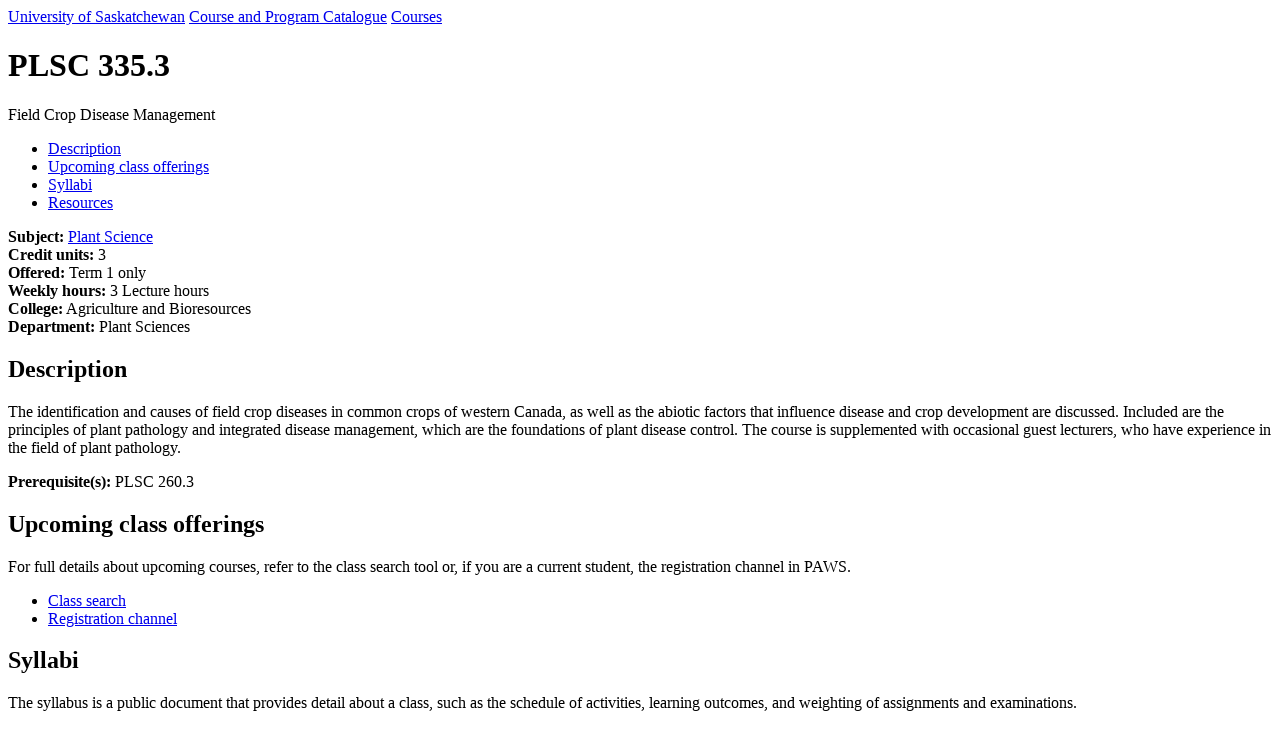

--- FILE ---
content_type: text/html; charset=UTF-8
request_url: https://catalogue.usask.ca/PLSC-335
body_size: 34710
content:
<!DOCTYPE html>
<html lang="en">
  <head>
    <!-- Google Tag Manager - Modifed to report to GTM test environment from site test location  -->
  <script>
    dataLayer = [];
    dataLayer.push({'local_analytics': 'UA-32373875-1'});
  </script>
  <script>(function(w, d, s, l, i) {
    var hostname = window.location.hostname;
    var env = '';
    if (hostname.includes('test.usask.ca')) {
      env = '&gtm_auth=oo6CDXoFR8OmQDGh3xlJ2g&gtm_preview=env-48&gtm_cookies_win=x';
    }
    w[l] = w[l] || [];
    w[l].push({
      'gtm.start': new Date().getTime(),
      event: 'gtm.js'
    });
    var f = d.getElementsByTagName(s)[0],
      j = d.createElement(s),
      dl = l != 'dataLayer' ? '&l=' + l : '';
    j.async = true;
    j.src = 'https://www.googletagmanager.com/gtm.js?id=' + i + dl + env;
    f.parentNode.insertBefore(j, f);
  })(window, document, 'script', 'dataLayer', 'GTM-NPKLVP6');</script>
<!-- End Google Tag Manager -->

    <meta charset="UTF-8" />
    <title>
       Field Crop Disease Management (PLSC 335) - Course Catalogue | University of
      Saskatchewan
    </title>
    <meta content="The identification and causes of field crop diseases in common crops of western Canada, as well as the abiotic factors that influence disease and crop development are discussed. Included are the principles of plant pathology and integrated disease management, which are the foundations of plant disease control. The course is supplemented with occasional guest lecturers, who have experience in the field of plant pathology." name="description" />
    <meta http-equiv="X-UA-Compatible" content="IE=edge" />
    <meta http-equiv="Content-Type" content="text/html; charset=UTF-8" />
    <meta
      name="viewport"
      content="width=device-width, initial-scale=1.0, maximum-scale=1.0, user-scalable=no"
    />
    <link
  rel="canonical"
  href="https://catalogue.usask.ca/PLSC-335"
/>
 
    <meta property="og:site_name" content="University of Saskatchewan Course Catalogue"/>
    <meta property="og:title" content=" Field Crop Disease Management (PLSC 335) - Course Catalogue | University of
    Saskatchewan">
    <meta property="og:description" content="The identification and causes of field crop diseases in common crops of western Canada, as well as the abiotic factors that influence disease and crop development are discussed. Included are the principles of plant pathology and integrated disease management, which are the foundations of plant disease control. The course is supplemented with occasional guest lecturers, who have experience in the field of plant pathology.">
    <meta property="og:image" content="https://usaskcdn.ca/limestone/stable/img/usask_green-with-logo.png">
    <meta property="og:image:alt" content="University of Saskatchewan on a green background">
    <meta property="og:locale" content="en_GB">
    <meta property="og:type" content="website">
    <meta property="og:url" content="https://catalogue.usask.ca/PLSC-335">
    
    <meta content="@usask" name="twitter:site"/>
    <meta name="twitter:card" content="summary_large_image">


    <!-- Limestone CSS -->
    <link
      href="//usaskcdn.ca/limestone/latest/css/limestone.min.css"
      rel="stylesheet"
    />

    <style>
      .cls-1 { fill: #00643d; }
      .cls-2 { fill: #fff; }
      #bwtwn_footer { 
          width: 400px; display: block; filter: drop-shadow(0px 0px 2px rgba(0, 0, 0, .3)); position: absolute; top: -90px; 
          z-index: 100; left: 50%; margin-left: -200px; animation: fadein1 1.5s normal ease-out;
      }
      #jumbotron-footer { background-color: #4d4e53; padding-top: 50px; padding-bottom: 10px; margin: 96px 0 45px; font-size: 14px;}
      @media (max-width: 767px) { 
          #bwtwn_footer { width: 370px; margin-left: -185px;}
      }
      @media (max-width: 500px) { 
          #bwtwn_footer { width: 290px; margin-left: -145px; top: -70px;} #jumbotron-footer { padding-top:40px;}
      }
      @media (max-width: 375px) { 
          #bwtwn_footer { width: 230px; margin-left: -115px; top: -58px;} #jumbotron-footer { padding-top:34px;}
      }
  </style>
    
    <link href="/favicon.ico" rel="icon" sizes="any"/>
    <link href="/uofs-crest.svg" rel="icon" type="image/svg+xml"/>
    <link href="/uofs-crest.png" rel="apple-touch-icon"/>
    <!-- IE8 support -->
    <!--[if lt IE 9]>
      <link href="//usaskcdn.ca/limestone/1.0.0/css/ie.css" rel="stylesheet" />
      <script src="//usaskcdn.ca/limestone/1.0.0/js/ie.js"></script>
    <![endif]-->
        <script type="application/ld+json">
  {
    "@context": "https://schema.org",
    "@type": "Course",
    "name": "Field Crop Disease Management - PLSC 335",
    "description": "The identification and causes of field crop diseases in common crops of western Canada, as well as the abiotic factors that influence disease and crop development are discussed. Included are the principles of plant pathology and integrated disease management, which are the foundations of plant disease control. The course is supplemented with occasional guest lecturers, who have experience in the field of plant pathology.",
    "provider": {
      "@type": "Organization",
      "name": "University of Saskatchewan",
      "sameAs": "https://www.usask.ca"
    }
  }
</script>
  </head>

  <body>
        <header class="uofs-header">
      <div class="uofs-header-masthead affix-top" role="banner">
        <a class="uofs-header-crest full" href="https://www.usask.ca/">University of Saskatchewan</a>
        <a class="uofs-header-sitename-parent" href="https://programs.usask.ca">Course and Program Catalogue</a>
        <a class="uofs-header-sitename" href="/">Courses</a>
      </div>
    </header>
    <div class="uofs-page">
  <header class="uofs-page-header">
    <div class="container-fluid">
      <h1 class="uofs-page-title">
        PLSC 335.3
      </h1>
      <p class="lead">Field Crop Disease Management</p>
    </div>
  </header>
  <div class="container-fluid">
    <div class="row">
      <div class="col-sm-3 uofs-page-sidebar">
        <nav
          class="uofs-page-nav uofs-page-nav-side hidden-xs affix-top"
          role="complementary"
        >
          <ul class="nav nav-pills nav-stacked">
            <li><a href="#Description">Description</a></li>
            <li><a href="#Upcomingclassofferings">Upcoming class offerings</a></li>
            <li><a href="#Syllabi">Syllabi</a></li>
            <li><a href="#Resources">Resources</a></li>
          </ul>
        </nav>
      </div>
      <div class="col-sm-9 uofs-page-content" id="content" role="main">
        <section class="uofs-section " id="section-0">
          <div class="uofs-subsection" id="section-0-subsection-0">
            <p>
              <strong>Subject:</strong>
              <a href="https://catalogue.usask.ca/?subj_code=PLSC">Plant Science</a>
              <br />
              <strong
                >Credit units:</strong
              >
              3<br />  <strong>Offered:</strong>
              Term 1 only<br /> <strong>Weekly hours:</strong> 3 Lecture hours<br /> <strong>College:</strong>
              Agriculture and Bioresources<br />
              <strong>Department:</strong> Plant Sciences
            </p>

                      </div>
        </section>
        <section class="uofs-section " id="Description">
          <h1>Description</h1>
          <div class="uofs-subsection" id="Description-subsection-0">
            <p>The identification and causes of field crop diseases in common crops of western Canada, as well as the abiotic factors that influence disease and crop development are discussed. Included are the principles of plant pathology and integrated disease management, which are the foundations of plant disease control. The course is supplemented with occasional guest lecturers, who have experience in the field of plant pathology.</p>
            <p><B>Prerequisite(s):</B> PLSC 260.3<BR></p>
          </div>
        </section>

        <section class="uofs-section " id="Upcomingclassofferings">
          <h1 class="">Upcoming class offerings</h1>
          <div class="uofs-subsection" id="Upcomingclassofferings-subsection-0">
            <p>
              For full details about upcoming courses, refer to the class search
              tool or, if you are a current student, the registration channel in
              PAWS.
            </p>
            <ul class="list-inline uofs-cta-list">
              <li>
                <a
                  class="btn btn-primary "
                  href="https://pawnss.usask.ca/ban/bwckschd.p_disp_dyn_sched"
                  target="_self"
                  >Class search</a
                >
              </li>
              <li>
                <a
                  class="btn btn-primary "
                  href="http://paws.usask.ca/go/registration"
                  target="_self"
                >
                  Registration channel</a
                >
              </li>
            </ul>
          </div>
        </section>

        <section class="uofs-section " id="Syllabi">
          <h1 class="">Syllabi</h1>
          <div class="uofs-subsection" id="Syllabi-subsection-0">
                        <p>The syllabus is a public document that provides detail about a class, such as the schedule of activities, learning outcomes, and weighting of assignments and examinations. </p>
            <p>Once an instructor has made their syllabus publicly available on USask’s Learning Management System, it will appear below.  Please note that the examples provided below do not represent a complete set of current or previous syllabus material. Rather, they are presented solely for the purpose of indicating what may be required for a given class. Unless otherwise specifically stated on the content, the copyright for all materials in each course belongs to the instructor whose name is associated with that course. The syllabus is the intellectual property of instructors or the university.</p>
            <p class="text-muted">
              <em>For more information, visit the <a href="https://policies.usask.ca/policies/academic-affairs/academic-courses.php#ClassSyllabus">Academic Courses Policy</a> , the <a href="https://teaching.usask.ca/classes/syllabus.php">Syllabus page for instructors</a> , or for students your <a href="https://students.usask.ca/academics/advisors.php">Academic Advising office</a>.</em>
            </p>
            <div id="fn-ocw-syllabus" data-subject="PLSC" data-cnum="335">
              <p class="text-center"><i class="fa fa-spinner fa-pulse fa-3x fa-fw"></i><span class="sr-only">Loading...</span></p>
              <noscript>
                  <div class="alert alert-danger"><b>JavaScript</b> is required to load Syllabi content.</div>
              </noscript>
            </div>
                      </div>
        </section>

        <section class="uofs-section " id="Resources">
          <h1 class="">Resources</h1>
          <div class="uofs-subsection" id="Resources-subsection-0">
            <ul>
              <li>
                <a
                  href="https://shop.usask.ca/CourseSearch/?course%5B0%5D=UOFS,202505,PLSC,PLSC335&search_type=class"
                  >Bookstore Textbook Search</a
                >
              </li>
                            <li>
                <a href="https://library.usask.ca/reserves/index.php#Students">Library Reserves Search</a>
              </li>
                            <li>
                <a href="https://library.usask.ca/studentlearning/tutor.php">USask Tutoring Network</a>
              </li>
            </ul>
          </div>
        </section>
      </div>
    </div>
  </div>
</div>
    <footer class="uofs-footer">
      <!-- Optional supplementary footer links (e.g. Contact, etc.) -->
      <ul class="list-inline uofs-footer-custom">
        <li><a href="https://www.usask.ca/a-z">A-Z</a></li>
        <li><a href="https://search.usask.ca">Search</a></li>
        <li><a href="https://maps.usask.ca">Maps</a></li>
        <li><a href="https://careers.usask.ca">Jobs</a></li>
        <li><a href="https://www.usask.ca/contact/">Contact</a></li>
      </ul>
      <ul class="list-inline uofs-footer-social">
        <li><a href="https://www.facebook.com/usask" title="Follow on Facebook"><i class="uofs-icon uofs-icon-facebook"></i><span class="text-hide">Follow on Facebook</span></a></li>
        <li><a href="https://www.twitter.com/usask" title="Follow on Twitter"><i class="uofs-icon uofs-icon-twitter"></i><span class="text-hide">Follow on Twitter</span></a></li>
        <li><a href="https://www.youtube.com/usask" title="Follow on YouTube"><i class="uofs-icon uofs-icon-youtube"></i><span class="text-hide">Follow on YouTube</span></a></li>
        <li><a href="https://www.instagram.com/usask" title="Follow on Instagram"><i class="fa fa-instagram"></i><span class="text-hide">Follow on Instagram</span></a></li>
        <li><a href="https://www.linkedin.com/company/university-of-saskatchewan" title="Follow on LinkedIn"><i class="uofs-icon uofs-icon-linkedin"></i><span class="text-hide">Follow on LinkedIn</span></a></li>
        <li><a href="https://www.flickr.com/photos/usask/sets" title="Follow on Flickr"><i class="uofs-icon uofs-icon-flickr"></i><span class="text-hide">Follow on Flickr</span></a></li>
      </ul>
      <section class="uofs-section jumbotron uofs-jumbotron" id="jumbotron-footer">
          <div class="container-fluid">
              <div class="uofs-subsection">
                  <svg xmlns="http://www.w3.org/2000/svg" id="bwtwn_footer" viewBox="0 0 503.49 100"><title>Be What the World Needs</title><path class="cls-1" d="m306.94 48.4.64-.05.6-.17.55-.25.52-.36.43-.45.36-.5.24-.55.16-.59.03-.62-.03-.6-.19-.59-.24-.53-.36-.52-.47-.43-.49-.36-.57-.25-.6-.15-.62-.03h-8.21l.01 7.01zm44.24 7.55.65-.06.6-.16.54-.28.52-.32.79-.99.24-.54.17-.6.02-.6-.01-7.56-.03-.59-.19-.63-.24-.54-.38-.5-.44-.43-.49-.33-.54-.27-.61-.14-.65-.07-8.21.01.02 14.61zm-216.42-7.27 5.75-.01-2.88-7.03zM41.1 53.21l-.45-.54-.32-.22-.35-.16-.71-.11-10.5.02v4.16l10.52-.01.78-.14.62-.38.21-.22.39-.66.11-.73-.14-.7z"/><path class="cls-1" d="M3.75 11.18v77.66l248.27 7.41 247.71-7.41V11.18L252.02 3.76 3.75 11.18zm40.99 43.99-.24.95-.41.88-.52.76-.74.66-.74.57-.86.43-.95.25H25.01c-.18 0-.27-.09-.27-.27v-1.27c.01-.08.04-.15.09-.2l.5-.48V40.47l-.52-.55a.605.605 0 0 1 0-.19v-1.19c-.01-.14.09-.26.23-.28h11.99l1.09.08 1.07.22 1 .44.95.53.83.71.71.85.55.89.43 1.04.3 1.03v2.11l-.24 1-.36.98-.52.9-.43.57.5.33.65.67.55.8.44.84.24.93.09.93-.14 1.06zm21.6 4.52h-18.7a.252.252 0 0 1-.27-.21v-1.32c0-.07.03-.14.08-.19l.52-.5V40.5l-.52-.55a.326.326 0 0 1-.08-.19v-1.19c-.01-.13.08-.25.21-.27H65.1c.19 0 .28.09.28.27v3.47c.01.13-.08.25-.21.27h-1.32a.338.338 0 0 1-.19-.09l-.57-.55H51.4v7.06h8.89l.57-.57c.05-.05.12-.08.19-.08h1.27c.13-.02.26.07.28.2v4.26c.02.13-.07.26-.2.28h-1.34c-.07 0-.15-.03-.19-.09l-.57-.55h-8.89v4.17h12.97l.52-.51c.05-.06.12-.09.19-.09h1.27c.13-.01.25.08.27.21v3.49c.02.13-.07.25-.21.27a.283.283 0 0 1-.18-.04h.1zm34.99-19.7-.84.52-3.6 17.29v1.59c.02.13-.08.25-.21.27h-5.33a.264.264 0 0 1-.28-.23v-1.68l-3.12-14.82-3.09 14.89v1.59c.01.13-.08.25-.21.27h-5.33a.24.24 0 0 1-.28-.2v-1.71l-3.62-17.23-.88-.52a.28.28 0 0 1-.1-.24V38.5c-.01-.13.08-.25.21-.27h3.86c.18 0 .27.09.27.28v1.66l3.12 14.79 3.39-16.51a.27.27 0 0 1 .27-.22h4.61c.13 0 .2.08.24.22l3.48 16.51 3.1-14.85v-1.55c-.01-.14.09-.26.23-.28h3.92c.13-.01.25.08.27.21v1.32c-.02.07-.06.13-.13.17h.05zm22.69 19.63h-4.09c-.13.02-.25-.08-.27-.21v-1.34c0-.07.03-.14.09-.19l.55-.52v-5.35h-11.83v5.35l.53.52c.06.05.09.12.09.19v1.27c0 .19-.09.28-.27.28h-4.12c-.19 0-.28-.09-.28-.27v-1.27c0-.07.03-.14.08-.19l.55-.52V40.45l-.53-.57a.284.284 0 0 1-.09-.19v-1.12c-.01-.13.08-.25.21-.27h4.17c.14-.01.26.09.28.23v1.24c.02.06.02.13 0 .19l-.57.57v8.19h11.83v-8.21l-.55-.57a.273.273 0 0 1-.08-.19v-1.19c-.01-.14.09-.26.23-.28h4.14c.13-.01.25.08.27.21v1.32c0 .07-.03.14-.08.19l-.52.55v16.98l.52.48c.05.05.08.12.08.19v1.27c-.03.13-.16.21-.29.18a.313.313 0 0 1-.1-.05h.05zm24.58 0h-4a.247.247 0 0 1-.28-.2v-1.66l-2.38-5.69h-8.54l-2.38 5.69v1.58c.02.13-.07.26-.2.28h-4.07c-.19 0-.28-.09-.28-.27v-1.27c0-.09.06-.17.14-.22l.86-.55 7.34-17.78-.24-.22a.284.284 0 0 1-.09-.19v-1.27c-.01-.13.08-.25.21-.27h5.8c.13-.02.26.07.28.2v1.34c0 .07-.03.15-.09.19l-.24.22 7.38 17.78.88.53c.08.05.14.13.14.23v1.27c.01.13-.1.25-.23.25-.03 0-.06 0-.09-.01l.08.04zm16.52-17.45h-1.27c-.06.02-.13.02-.19 0l-.57-.52h-5.12V57.4l.55.55c.05.05.08.12.08.19v1.27c0 .19-.09.28-.27.28h-4.14a.247.247 0 0 1-.28-.2v-1.34c0-.07.03-.14.09-.19l.55-.55V41.67h-5.16l-.57.52c-.06.02-.13.02-.19 0h-1.27c-.19 0-.28-.09-.28-.24v-3.51c-.02-.13.07-.26.2-.28h17.79c.13-.02.26.07.28.2v3.56c0 .15 0 .23-.22.23v.02zm24.74 0h-1.27c-.06.02-.13.02-.19 0l-.57-.52h-5.16v15.76l.55.53c.05.05.07.12.08.19v1.27c.02.13-.08.25-.21.27h-4.21a.252.252 0 0 1-.27-.21v-1.32c0-.07.03-.14.09-.19l.55-.55V41.65h-5.14l-.57.52c-.07.03-.14.03-.2 0h-1.27c-.18 0-.28-.08-.28-.24v-3.48a.24.24 0 0 1 .2-.28h17.79c.13-.02.26.06.28.2v3.56c-.01.09-.08.17-.18.19v.05zm22.36 17.38h-4.09c-.18 0-.27-.09-.27-.28V58c0-.07.03-.14.08-.19l.55-.52v-5.35h-11.83v5.34l.55.52c.05.05.08.12.08.19v1.27c.01.13-.08.25-.21.27h-4.17c-.19 0-.28-.09-.28-.27v-1.27c0-.07.03-.14.09-.19l.53-.51V40.4l-.55-.57a.246.246 0 0 1-.09-.19v-1.19a.24.24 0 0 1 .2-.28H197c.13-.01.25.08.27.21v1.26c.01.06.01.13 0 .19l-.57.57v8.21h11.83V40.4l-.55-.57a.273.273 0 0 1-.08-.19v-1.19c-.01-.13.08-.25.21-.27h4.14c.18 0 .27.09.27.28v1.19c0 .07-.03.14-.09.19l-.52.55v16.98l.52.48c.05.05.07.12.08.19v1.27c-.02.13-.15.22-.28.19h-.01v.05zm22.24 0h-18.7a.252.252 0 0 1-.27-.21v-1.32c0-.07.03-.14.09-.19l.52-.5V40.36l-.52-.55a.326.326 0 0 1-.08-.19v-1.21c-.02-.13.08-.25.21-.27h17.54c.19 0 .28.09.28.27v3.47c.01.13-.08.25-.21.27H232a.338.338 0 0 1-.19-.09l-.57-.55h-11.69v7.06h8.89l.57-.57c.05-.05.12-.08.19-.08h1.27c.13-.02.26.07.28.2v4.19c.02.13-.07.26-.2.28h-1.34c-.07 0-.15-.03-.19-.09l-.57-.55h-8.83v4.18h12.97l.52-.52c.05-.05.12-.08.19-.08h1.27c.13-.01.25.08.27.21v3.49c.02.13-.07.25-.21.27a.297.297 0 0 1-.18-.04v.09zm224.45-7.48H463c.18 0 .27.09.27.28v1.27c.01.06.01.13 0 .19l-.28.3.25.41.43.46.52.42.57.29.62.17h8.05l.74-.3.33-.24.43-.6.14-.33v-1.17l-.17-.36-.22-.36-.25-.27-.32-.22-.74-.28h-7.56l-1.12-.3-.98-.41-.95-.57-.83-.69-.71-.81-.57-.93-.41-.98-.24-1.09-.11-1.09.08-1.05.24-1.04.44-1 .55-.93.7-.85.83-.69.91-.6 1.02-.38 1.05-.28 1.09-.1h3.95l.99.09 1.03.24.95.36.88.46.83.69.7.72.58.85.48.9.3.86.5.28c.09.05.14.14.13.24v1.27c.02.13-.08.25-.21.27h-4.21a.247.247 0 0 1-.28-.2v-1.34c.01-.08.05-.16.11-.22l.27-.24-.22-.41-1-.93-.61-.28-.62-.15h-5.18l-.57.17-.57.25-.48.36-.41.43-.39.55-.24.52-.19.6v.57l.06.65.15.58.28.53.38.5.43.5.5.29.55.28.6.15h6.83l.95.08.98.3.9.41.81.62.71.74.55.88.33.95.19.98v1l-.18 1.02-.34.93-.55.86-.71.76-.79.64-.93.43-.95.28-1 .11h-7.04l-1-.08-1.02-.24-.91-.33-.94-.52-.79-.65-.71-.71-.62-.84-.44-.93-.29-.85-.5-.32a.23.23 0 0 1-.14-.22v-1.27c-.04-.29.11-.38.24-.38v.09zM437.6 37.92h11.99l1.07.08 1.09.22 1 .43.93.55.83.71.7.84.58.9.43 1.04.28 1.03v9.71l-.3 1.09-.41.98-.57.95-.7.8-.8.71-.95.57-.98.43-1.09.28h-13.11a.252.252 0 0 1-.27-.21V57.7a.605.605 0 0 1 0-.19l.52-.48V40.04l-.52-.55a.308.308 0 0 1 0-.19v-1.19c.01-.18.1-.27.28-.27v.08zm-22.51 0h17.47c.19 0 .28.09.28.27v3.47c.01.13-.08.25-.21.27h-1.32c-.07 0-.14-.03-.19-.08l-.57-.55h-11.7v7.06h8.83l.57-.57c.05-.05.12-.09.19-.09h1.27c.18 0 .27.09.27.28v4.12c0 .18-.09.27-.28.27h-1.27c-.07 0-.14-.03-.19-.08l-.57-.55h-8.89v4.17h12.97l.52-.52c.05-.05.12-.08.19-.08h1.27c.13-.02.25.08.27.21v3.37c0 .19-.09.28-.27.28h-18.7a.264.264 0 0 1-.28-.23v-1.32c0-.07.03-.14.09-.19l.52-.5V39.95l-.52-.55a.284.284 0 0 1-.09-.19v-1.19c.03-.13.16-.21.29-.18.02.01.04.01.06.03v.05zm-22.43 0h17.47c.19 0 .28.09.28.27v3.47c.01.13-.08.25-.21.27h-1.32c-.07 0-.14-.03-.19-.08l-.57-.55h-11.7v7.06h8.83l.57-.57c.05-.05.12-.07.19-.08h1.27c.13-.02.25.08.27.21v4.19c0 .18-.09.27-.28.27H406c-.07 0-.14-.03-.19-.09l-.57-.55h-8.89v4.17h12.97l.52-.52c.05-.05.12-.08.19-.08h1.27c.13-.01.25.08.27.21v3.49c.01.13-.08.25-.21.27h-18.75a.247.247 0 0 1-.28-.2v-1.34c0-.07.03-.15.09-.19l.52-.5V40.08l-.52-.53a.402.402 0 0 1-.09-.2v-1.19c.08-.15.17-.24.42-.24h-.09zm-23.15 0h3.6c.09 0 .18.04.23.11l11.76 15.5V40.09l-.48-.52a.284.284 0 0 1-.09-.19v-1.27a.24.24 0 0 1 .2-.28h4.18c.13-.01.25.08.27.21v1.32c0 .07-.03.14-.08.19l-.52.52v16.95l.52.55c.05.05.07.12.08.19v1.27c.01.13-.08.25-.21.27h-3.66a.386.386 0 0 1-.22-.11l-11.8-15.54v13.44l.52.55c.05.05.09.12.09.19v1.27a.24.24 0 0 1-.2.28h-4.17a.252.252 0 0 1-.27-.21v-1.32c0-.07.03-.14.08-.19l.55-.55V40.15l-.55-.5a.35.35 0 0 1-.08-.22v-1.27c-.03-.13.05-.26.18-.29.02 0 .05-.01.07 0v.05zm-30.36.09h11.99l1.07.08 1.09.22 1 .44.93.53.83.71.71.85.57.89.43 1.04.28 1.03v9.7l-.3 1.09-.41.98-.57.97-.7.79-.79.71-.95.57-.99.43-1.08.28h-13.12c-.18 0-.27-.09-.27-.27v-1.27a.605.605 0 0 1 0-.19l.52-.48V40.13l-.52-.55a.308.308 0 0 1 0-.19V38.2c.01-.14.1-.23.28-.23v.04zm-20.74 0h4.09c.13-.01.25.08.27.21v1.26c.01.06.01.13 0 .19l-.52.55V56H334l.51-.52c.05-.05.12-.07.19-.08h1.27c.13-.01.25.08.27.21v3.48a.24.24 0 0 1-.2.28h-17.55a.264.264 0 0 1-.28-.23v-1.32c0-.07.03-.15.09-.19l.55-.52V40.18l-.55-.57a.246.246 0 0 1-.09-.19v-1.19c.01-.11.09-.21.2-.23v.01zm-23.49 0h11.99l1.07.09 1.09.27.98.38.98.62.8.62.71.88.57.93.43.98.28 1.04v2.2l-.29 1.07-.41 1-.57.97-.71.79-.85.71-.95.57-.7.3 3.9 5.17 1.78 1.12c.08.04.13.13.13.22v1.27c.01.13-.08.25-.21.27h-4.6c-.19 0-.28-.09-.28-.27v-1.12l-4.64-6.21h-6.69v5.37l.52.55c.05.05.08.12.08.19v1.27c.01.14-.09.26-.23.28h-4.18c-.2 0-.29-.09-.29-.27V58c0-.07.03-.14.08-.19l.52-.55V40.29l-.52-.51v-.1a.139.139 0 0 1 0-.09v-1.27c-.06-.25.03-.36.22-.36l-.01.05zm-21.61 5.85.22-1.04.43-1 .55-.93.71-.85.86-.67.88-.61 1.05-.38 1.04-.27 1.09-.11h4.74l1.07.09 1.09.27 1 .38.95.62.8.64.71.86.57.93.43.98.25 1.04.08 1.09v7.62l-.08 1.04-.22 1.04-.44 1.03-.57.9-.7.85-.8.71-.95.57-.98.43-1.09.22-1.08.11h-4.75l-1.09-.09-1.03-.24-1.04-.41-.9-.57-.84-.71-.74-.84-.53-.87-.44-1.03-.24-1.04-.11-1.09v-7.62l.1-1.05zm-17.58-5.61c.01-.14.13-.24.27-.23h4.61c.13 0 .2.08.24.22l3.49 16.51 3.09-14.86v-1.6c-.01-.14.09-.26.23-.28h3.86c.13-.01.25.08.27.21v1.32c.01.1-.05.2-.14.24l-.84.52-3.61 17.31v1.58c.01.14-.09.26-.23.28h-5.31a.247.247 0 0 1-.28-.2v-1.71l-3.12-14.82-3.07 14.88v1.59c.01.13-.08.25-.21.27h-5.33a.24.24 0 0 1-.28-.2v-1.72l-3.62-17.21-.88-.52a.28.28 0 0 1-.1-.24v-1.27c-.01-.13.08-.25.21-.27h3.86c.18 0 .27.09.27.28v1.65l3.12 14.8 3.5-16.53z"/><path class="cls-1" d="m449.62 55.82.66-.05.6-.17.54-.28.52-.33.79-.98.24-.54.17-.6.02-.6-.01-7.55-.02-.6-.2-.62-.24-.55-.39-.5-.43-.43-.5-.33-.54-.26-.6-.14-.65-.08-8.21.01.02 14.61zM276.68 53.1l.16.6.28.59.33.5.43.41.5.33.6.24.59.19.57.02h4.72l.68-.06.58-.17.54-.24.52-.35.41-.41.38-.52.24-.57.17-.6.02-.57-.01-7.58-.03-.63-.19-.57-.24-.54-.39-.5-.43-.48-.5-.33-.57-.24-.6-.17-.59-.02h-4.72l-.63.06-.57.16-.63.25-.49.35-.41.43-.32.52-.25.55-.19.6-.08.59.02 7.56zm-239-4.34.57-.18.55-.27.49-.38.48-.45.33-.48.25-.54.16-.6.05-.6-.05-.61-.19-.62-.25-.55-.36-.52-.43-.38-.52-.35-.55-.27-.6-.14-.64-.08-8.21.02v7.06l8.23-.01z"/><path class="cls-2" d="M252.13 0h-.22L3.65 7.42 0 7.53v84.95l3.65.1L251.92 100h.22l247.71-7.42 3.65-.1V7.53l-3.65-.11L252.13 0zm247.55 88.83-247.71 7.41L3.75 88.83V11.18l248.27-7.42 247.71 7.42-.05 77.65z"/><path class="cls-2" d="m44.5 52.36-.44-.84-.55-.8-.65-.67-.5-.33.43-.57.52-.9.36-.98.24-1v-2.11l-.3-1.03-.43-1.04-.55-.89-.71-.85-.83-.71-.95-.53-1-.44-1.07-.22-1.09-.08H24.99a.264.264 0 0 0-.28.23v1.24c-.01.06-.01.13 0 .19l.52.55v16.98l-.5.48c-.05.06-.08.13-.09.2v1.27c0 .18.09.28.27.27h15.27l.95-.25.87-.43.74-.57.74-.66.52-.76.41-.88.24-.95.09-.95-.09-.93-.15-1.04zm-15.75-10.6h8.21l.66.08.6.14.55.27.52.36.43.38.36.52.24.55.2.62v1.21l-.17.6-.24.55-.33.48-.5.44-.48.38-.55.27-.57.17-.69.06h-8.23l-.01-7.08zm12.54 13.19-.38.66-.22.22-.64.38-.76.14H28.77v-4.17h10.51l.7.1.36.17.33.22.43.55.17.3.14.7-.12.73zm24.96.77h-1.27c-.07 0-.15.03-.19.09l-.52.51H51.3v-4.15h8.89l.57.55c.05.06.12.09.19.09h1.27c.13-.01.22-.13.22-.25v-4.12c.02-.13-.08-.25-.21-.27h-1.34c-.07 0-.14.03-.19.08l-.57.57h-8.89v-7.06h11.69l.57.55c.05.05.12.08.19.09h1.27c.13.01.25-.08.27-.21V38.6c0-.18-.09-.27-.28-.27H47.47a.252.252 0 0 0-.27.21v1.32c0 .07.03.14.08.19l.52.55v16.97l-.52.5c-.05.05-.08.12-.08.19v1.27c-.01.13.08.25.21.27h18.75c.13.02.26-.07.28-.2v-3.51c.06-.12 0-.26-.12-.32-.01-.04-.04-.05-.07-.05zm34.91-17.5h-3.87a.264.264 0 0 0-.28.23v1.66l-3.1 14.85-3.48-16.51c0-.14-.11-.22-.24-.22h-4.61a.26.26 0 0 0-.27.22l-3.39 16.51-3.12-14.79v-1.61c0-.19-.09-.28-.27-.28h-3.81a.252.252 0 0 0-.27.21v1.32c-.01.09.03.18.1.24l.88.52 3.62 17.23v1.63c-.02.13.06.26.2.28h5.36c.13.01.25-.08.27-.21v-1.64l3.09-14.89 3.12 14.82v1.64c-.01.14.09.26.23.28h5.31c.13.02.26-.07.28-.2v-1.66l3.61-17.29.84-.52c.09-.04.15-.14.14-.24v-1.27c.06-.12.01-.26-.11-.32-.09-.02-.17-.02-.23.01zm23 19.71-.52-.48V40.46l.52-.55c.05-.05.08-.12.08-.19v-1.27a.252.252 0 0 0-.21-.27h-4.17a.264.264 0 0 0-.28.23v1.24c0 .07.03.14.08.19l.55.57v8.31h-11.83v-8.21l.57-.57c.02-.06.02-.13 0-.19v-1.19a.264.264 0 0 0-.23-.28h-4.1a.252.252 0 0 0-.27.21v1.26c0 .07.03.14.09.19l.53.57v16.92l-.55.52c-.05.05-.08.12-.08.19v1.27c0 .18.09.27.28.27h4.12c.18 0 .27-.09.27-.28v-1.27c0-.07-.03-.15-.09-.19l-.53-.52v-5.35h11.83v5.35l-.55.52c-.05.05-.09.12-.09.19v1.27c-.02.13.07.26.2.28h4.16c.13.01.25-.08.27-.21v-1.32a.29.29 0 0 0-.05-.22zm24.53-.07-.88-.53-7.38-17.78.24-.22c.06-.05.09-.12.09-.19v-1.27c.02-.13-.08-.25-.21-.27h-5.82a.252.252 0 0 0-.27.21v1.32c0 .07.03.14.09.19l.24.22-7.34 17.78-.86.55c-.08.04-.14.12-.14.22v1.27c0 .18.09.27.28.27h4c.13.02.25-.08.27-.21v-1.65l2.36-5.7h8.54l2.38 5.69v1.59c-.02.13.08.25.21.27h4.07c.13.02.26-.06.28-.2v-1.35a.322.322 0 0 0-.15-.21zm-13.97-9.18 2.88-7.04 2.87 7.02-5.75.02zm30.38-10.53h-17.72c-.13-.02-.25.08-.27.21v3.56c0 .15.09.24.28.24h1.27c.06.02.13.02.19 0l.57-.52h5.16v15.75l-.55.55c-.05.05-.09.12-.09.19v1.27c-.02.13.08.25.21.27h4.21c.18 0 .27-.09.27-.28v-1.27c0-.07-.03-.14-.08-.19l-.55-.55V41.63h5.16l.57.52c.06.02.13.02.19 0h1.27c.18 0 .27-.08.27-.24v-3.49a.244.244 0 0 0-.16-.3c-.06-.03-.14-.01-.2.03zm24.75-.04h-17.71a.24.24 0 0 0-.28.2v3.56c0 .17.1.24.28.24h1.27c.07.03.14.03.2 0l.57-.52h5.12v15.75l-.55.55c-.05.05-.09.12-.09.19v1.27c-.01.13.08.25.21.27h4.23c.13.02.26-.07.28-.2v-1.34c0-.07-.03-.14-.08-.19l-.55-.53V41.59h5.16l.57.52c.06.02.13.02.19 0h1.27c.12.02.24-.06.27-.19v-3.55a.246.246 0 0 0-.15-.31c-.06-.02-.14 0-.21.05zm22.56 19.7-.52-.48V40.35l.44-.51c.05-.05.09-.12.09-.19v-1.19c0-.19-.09-.28-.27-.28h-4.09a.252.252 0 0 0-.27.21v1.24c0 .07.03.14.08.19l.55.57v8.21H196.6v-8.2l.57-.57c.01-.06.01-.13 0-.19v-1.21a.252.252 0 0 0-.21-.27h-4.17a.24.24 0 0 0-.28.2v1.27c0 .07.03.15.09.19l.55.57v16.93l-.53.51c-.05.05-.09.12-.09.19v1.27c0 .18.09.27.28.27h4.12c.13.01.25-.08.27-.21v-1.32c0-.07-.03-.14-.08-.19l-.55-.52v-5.34h11.83v5.35l-.55.52c-.05.05-.08.12-.08.19v1.27c0 .19.09.28.27.28h4.09c.13.02.26-.07.28-.2v-1.34c.03-.07.03-.16 0-.24zm22.05-2.31h-1.27c-.07 0-.14.03-.19.08l-.52.52h-12.97v-4.18h8.83l.57.55c.05.06.12.09.19.09h1.27c.13.02.25-.08.27-.21v-4.19c.02-.13-.08-.25-.21-.27h-1.34c-.07 0-.14.03-.19.08l-.57.57h-8.89v-7.06h11.69l.57.55c.05.05.12.08.19.09h1.27c.13.01.25-.08.27-.21v-3.52c0-.18-.09-.27-.28-.27h-17.47a.247.247 0 0 0-.28.2v1.28c0 .07.03.14.08.19l.52.55v16.97l-.52.5c-.05.05-.09.12-.09.19v1.27c-.01.13.08.25.21.27h18.75c.13.02.26-.07.28-.2v-3.51c.04-.15-.03-.29-.17-.33.01 0 .01 0 0 0zm14.71-17.19c0-.19-.09-.28-.27-.28h-3.81a.252.252 0 0 0-.27.21v1.32c-.01.09.03.18.1.24l.88.52 3.62 17.21v1.64c-.02.13.06.26.2.28h5.36c.13.01.25-.08.27-.21V57.6l3.09-14.89 3.12 14.82v1.64c-.02.13.08.25.21.27h5.28c.14.01.26-.09.28-.23v-1.6l3.53-17.33.84-.52c.09-.04.15-.14.14-.24v-1.27a.252.252 0 0 0-.21-.27h-3.86a.264.264 0 0 0-.28.23v1.61L264.3 54.7l-3.49-16.51c0-.14-.11-.22-.24-.22h-4.61c-.14-.01-.25.09-.27.23l-3.39 16.51-3.12-14.75v-1.65zm24.14 15.31.24 1.04.44 1.03.55.88.74.84.84.71.9.57 1.04.41 1.03.24 1.09.09h4.75l1.08-.11 1.09-.22.98-.43.95-.57.8-.71.7-.85.57-.9.44-1.03.22-1.04.08-1.04v-7.62l-.08-1.09-.25-1.04-.43-.98-.57-.93-.71-.86-.8-.64-.95-.62-1-.38-1.09-.27-1.08-.1h-4.74l-1.09.11-1.04.27-1.05.38-.88.61-.86.67-.71.85-.55.93-.43 1-.22 1.04-.11 1.07v7.62l.11 1.07zm3.37-9.27.19-.6.24-.55.33-.52.41-.43.5-.36.62-.24.57-.17.62-.06h5.33l.6.17.57.24.5.33.43.48.38.5.25.55.19.57v8.81l-.17.6-.25.57-.37.52-.42.41-.51.36-.55.24-.57.17h-5.97l-.6-.19-.61-.24-.48-.33-.44-.41-.32-.5-.28-.6-.17-.6-.11-.6v-7.62l.09-.5zm17.97-4.75v.1l.52.51v16.96l-.52.55c-.05.05-.08.12-.08.19v1.27c0 .18.09.27.29.27h4.09c.14.01.26-.09.28-.23V57.9c0-.07-.03-.14-.08-.19l-.52-.55v-5.37h6.73L310 58v1.12c0 .18.09.27.28.27h4.55c.13.01.25-.08.27-.21v-1.32a.26.26 0 0 0-.13-.22l-1.78-1.12-3.9-5.17.7-.3.95-.57.85-.71.71-.79.57-.97.41-1 .29-1.07v-2.22l-.28-1.04-.43-.98-.57-.93-.71-.88-.8-.62-.98-.62-.98-.38-1.09-.27-1.07-.09h-11.97c-.2 0-.29.1-.29.28v1.27c0 .06.02.1.05.14zm12.24 1.8h.64l.6.15.57.25.5.36.46.43.36.52.25.53.19.58v1.22l-.17.6-.24.55-.36.5-.43.46-.52.36-.55.25-.6.17h-8.87v-7.01l8.17.08zm11.33-1.74.55.57v16.93l-.55.52c-.06.05-.09.12-.09.19v1.27c-.01.14.09.26.23.28h17.52c.13.02.26-.06.28-.2v-3.51a.252.252 0 0 0-.21-.27h-1.32c-.07 0-.14.03-.19.08l-.51.52h-11.7V40.27l.52-.55c.01-.06.01-.13 0-.19v-1.21a.252.252 0 0 0-.21-.27h-4.12a.264.264 0 0 0-.28.23v1.24c0 .06.03.11.08.14zm20.72-.03.52.55v16.98l-.52.48c-.01.06-.01.13 0 .19v1.27c0 .18.09.28.27.27h13.12l1.08-.28.99-.43.95-.57.79-.71.7-.79.57-.97.41-.98.3-1.09v-9.7l-.28-1.03-.43-1.04-.57-.89-.71-.85-.83-.71-.93-.53-1-.44-1.09-.22-1.07-.08h-11.99c-.18 0-.27.09-.27.28v1.19c-.01.04-.02.07-.01.1zm12.19 1.71.65.08.6.14.55.27.5.33.43.43.38.5.25.55.19.62V53l-.17.6-.24.55-.8.99-.51.32-.55.28-.6.17h-8.89V41.29l8.21.05zm18.19-1.72.55.5v16.95l-.55.55c-.05.05-.07.12-.08.19v1.27c-.01.13.08.25.21.27h4.2c.13.02.26-.06.28-.2V57.8c0-.07-.03-.14-.09-.19l-.52-.55v-13.4l11.76 15.52c.05.06.13.11.22.11h3.6c.13.01.25-.08.27-.21v-1.32c0-.07-.03-.14-.08-.19l-.52-.55V40.07l.52-.52c.05-.05.08-.12.08-.19v-1.27a.252.252 0 0 0-.21-.27h-4.14a.24.24 0 0 0-.28.2v1.35c0 .07.03.14.09.19l.48.52v13.44l-11.74-15.55a.259.259 0 0 0-.23-.11h-3.6a.252.252 0 0 0-.27.21v1.32c0 .08.01.16.05.23zm23.15-.05.52.53v16.98l-.52.5c-.06.05-.09.12-.09.19v1.27c-.02.13.08.25.21.27h18.77c.13.01.25-.08.27-.21v-3.5a.252.252 0 0 0-.21-.27h-1.32c-.07 0-.14.03-.19.08l-.52.52h-12.84v-4.17h8.89l.57.55c.05.05.12.09.19.09h1.27c.19 0 .28-.09.28-.27v-4.12a.247.247 0 0 0-.2-.28h-1.34c-.07 0-.14.03-.19.08l-.57.57h-8.83v-7.06h11.7l.57.55c.05.05.12.08.19.08h1.27c.13.01.25-.08.27-.21v-3.52c0-.18-.09-.27-.28-.27h-17.47c-.19 0-.28.09-.28.27v1.19c-.06.04-.1.1-.12.16zm22.43-.04.52.55v16.98l-.52.5c-.05.05-.09.12-.09.19v1.27c-.01.14.09.26.23.28h18.75c.18 0 .27-.09.27-.28v-3.43a.247.247 0 0 0-.2-.28h-1.34c-.07 0-.14.03-.19.08l-.52.52H418.9v-4.17h8.89l.57.55c.05.05.12.08.19.08h1.27c.19 0 .28-.09.28-.27v-4.12c0-.19-.09-.28-.27-.28h-1.27c-.07 0-.14.03-.19.09l-.57.57h-8.92V41.3h11.7l.57.55c.05.05.12.08.19.08h1.27c.13.01.25-.08.27-.21V38.2c0-.18-.09-.27-.28-.27h-17.52a.24.24 0 0 0-.28.2v1.27c.03.05.06.1.1.13zm22.49-.02.52.55v16.98l-.52.48c-.01.06-.01.13 0 .19v1.27c-.01.13.08.25.21.27h13.16l1.09-.28.98-.43.95-.57.8-.71.7-.8.57-.95.41-.98.3-1.09v-9.71l-.28-1.03-.43-1.04-.58-.9-.7-.84-.83-.71-.93-.55-1-.43-1.09-.22-1.07-.08h-11.99c-.18 0-.27.09-.27.28v1.19c0 .04-.01.07 0 .11zm12.18 1.7.66.08.6.14.55.27.5.33.43.43.38.5.25.55.19.62v8.82l-.17.6-.25.55-.79.98-.51.33-.55.28-.6.17h-8.89V41.22l8.2-.01zm9.21 12.5.5.32.29.85.44.93.62.84.71.71.79.65.94.52.91.33 1.02.24 1 .08h7.04l1-.11.95-.28.93-.43.79-.64.71-.76.55-.86.33-.93.18-1.02v-1l-.19-.98-.33-.95-.55-.88-.71-.74-.81-.62-.9-.41-.98-.3-.95-.08h-6.83l-.6-.15-.55-.28-.5-.29-.43-.5-.38-.5-.28-.53-.15-.58-.06-.65v-.57l.19-.6.24-.52.39-.55.41-.43.48-.36.57-.25.57-.17h5.18l.62.15.61.28 1 .93.22.41-.27.24c-.06.05-.11.13-.11.22v1.27c-.02.13.08.25.21.27h4.22c.13.02.26-.07.28-.2v-1.34c.01-.1-.04-.19-.13-.24l-.5-.28-.3-.86-.48-.9-.58-.85-.7-.72-.83-.69-.88-.46-.95-.36-1.03-.24-.99-.09h-3.95l-1.09.1-1.05.28-1.02.38-.91.6-.83.69-.7.85-.55.93-.44 1-.24 1.04-.08 1.05.11 1.09.24 1.09.41.98.57.93.71.81.83.69.95.57.98.41 1.12.3h7.56l.74.28.32.22.25.27.22.36.17.36v1.17l-.14.33-.43.6-.33.24-.74.3h-8.08l-.62-.17-.57-.29-.52-.42-.43-.46-.25-.41.28-.3c.01-.06.01-.13 0-.19V52.2c0-.19-.09-.28-.27-.28h-4.04c-.19 0-.28.09-.28.27v1.27c-.01.11.05.21.16.25z"/></svg>
                  <div class="h5">THE CAMPAIGN FOR THE UNIVERSITY OF SASKATCHEWAN</div>
                  <div class="row" style="padding-bottom: 20px; padding-top: 10px;">
                      <div class="col-xs-0 col-sm-2 col-md-3"></div>
                      <div class="col-xs-12 col-sm-8 col-md-6">
                          <p class="uofs-footer-text">Together, we are addressing the world's greatest challenges. <br class="hidden-xs"/><a href="https://give.usask.ca" style="text-decoration:underline">Join our ambitious vision</a> for the future.</p>
                      </div>
                      <div class="col-xs-0 col-sm-2 col-md-3"></div>
                  </div>
              </div>
          </div>
      </section>
      <!-- U of S logo, copyright, disclaimer and privacy - DO NOT REMOVE -->
      <a class="uofs-footer-logo" href="https://www.usask.ca/">University of Saskatchewan</a>
      <div class="uofs-land-acknowledgement">
        <div class="indigenous_symbols"></div>
        <p>The University of Saskatchewan's main campus is situated on <a href="https://indigenous.usask.ca/indigenization-reconciliation/Land-Acknowledgement.php">Treaty 6 Territory and the Homeland of the Métis.</a></p>
      </div>
      <p class="uofs-copyright">
        © University of Saskatchewan <br />
        <a href="https://www.usask.ca/disclaimer.php">Disclaimer</a> |
        <a href="https://privacy.usask.ca/statement.php">Privacy</a> |
        <a href="https://www.usask.ca/accessibility.php">Accessibility</a>
      </p>
    </footer>
  
        <!-- jQuery (necessary for Limestone's JavaScript plugins) -->
    <script crossorigin="anonymous" integrity="sha256-/xUj+3OJU5yExlq6GSYGSHk7tPXikynS7ogEvDej/m4=" src="https://code.jquery.com/jquery-3.6.0.min.js"></script>
    <script type="text/javascript">
        /* if jQuery won't load from google CDN, load it from Usask CDN    */
        /* need to use 'usescape' to cooperate with Cascade XML validation */
        if (typeof jQuery == 'undefined') {
            document.write(unescape("%3Cscript src='//usaskcdn.ca/limestone/stable/js/jquery-3.6.0.min.js' type='text/javascript'%3E%3C/script%3E"));
        }
    </script>
    <!-- Limestone Javascript -->
    <script src="//usaskcdn.ca/limestone/latest/js/limestone.min.js"></script>
    
<script src="/syllabus.js"></script>
  </body>
</html>


--- FILE ---
content_type: application/javascript
request_url: https://catalogue.usask.ca/syllabus.js
body_size: 2992
content:
'use strict';

async function getJSON(url) {
    try {
        const response = await fetch(url);
        return await response.json();
    } catch (error) {
        throw error;
    }
}

async function loadSyllabi(subject, cnum) {
    const host = window.location.hostname;
    const url = `https://${host}/api/syllabus/${subject}-${cnum}`;
    return await getJSON(url);
}

function renderSyllbiHTML(json) {
    const { count, results: syllabi, subject: subj, cnum } = json;
    
    
    if (count < 1) return `<div class="alert alert-info"><p>There is currently no Syllabus / Public content available for ${subj.toUpperCase()} ${cnum}.</p></div>` ;
    
    return `
        <table class='table table-responsive'>
            <thead>
                <tr><th>Course</th><th>Section</th><th>Term</th><th>Instructor</th></tr>
            </thead>
            <tbody>
        ${Object.keys(syllabi).sort((a,b) => {
            let fa = syllabi[a].term.toLowerCase();
            let fb = syllabi[b].term.toLowerCase();
    
            if (fa < fb) {
                return -1;
            }
            if (fa > fb) {
                return 1;
            }
            return 0;
        }).map((key) => {
            const { id, subject, course_number: number, section, date, instructor, source, link_id } = syllabi[key];
        
            const ocw = (window.location.hostname.includes("catalogue.usask.ca"))
                ? "wwwapps.usask.ca" : (window.location.hostname.includes("cataloguetest.usask.ca"))
                    ? "wwwappstest.usask.ca" : "wwwappsdev.usask.ca";
            // const canvas = (window.location.hostname.includes("catalogue.usask.ca"))
            // ? "usask.instructure.com" : "usask.beta.instructure.com";
            const canvas = "usask.instructure.com";

            const link = (source === "OCW") ? `https://${ocw}/ocwsyllabus/?uid=${link_id}` : `https://${canvas}/courses/${link_id}/assignments/syllabus`;
                
            return `<tr><td><a href="${link}">${subject} ${number}</a></td><td>${section}</td><td>${date}</td><td>${(instructor !== null) ? instructor : ""}</td></tr>`
        }).join("\n")}
            </tbody>
        </table>
        `;
}

function rendorErrorHTML(error) {
    console.error(`Error on fetch: ${error}`);
    return `<div class="alert alert-danger"><p><i class="fa fa-exclamation-circle" aria-hidden="true"></i>
    There was an error while loading syllabi content</p></div>` ;
}

function ocwSyllabi(nodeId) {
    const domElement = document.getElementById(nodeId);
    if (domElement !== null && 'subject' in domElement.dataset && 'cnum' in domElement.dataset) {
        const { subject, cnum } = domElement.dataset;
        loadSyllabi(subject, cnum)
            .then(results => renderSyllbiHTML(results, domElement))
            .then(html => { domElement.innerHTML = html; })
            .catch(error => { domElement.innerHTML = rendorErrorHTML(error); })
    }

}

ocwSyllabi('fn-ocw-syllabus');